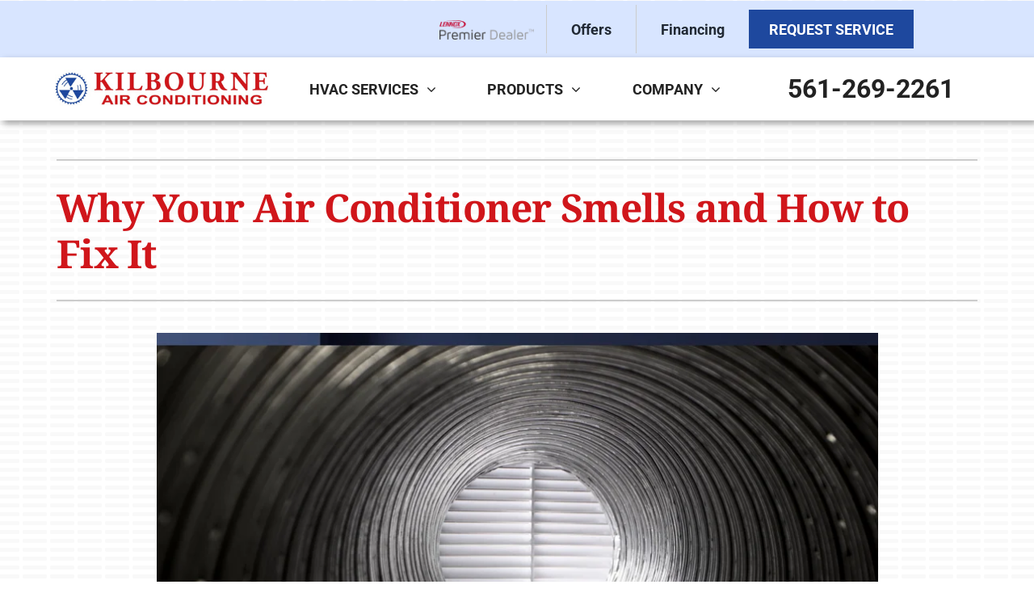

--- FILE ---
content_type: text/html; charset=UTF-8
request_url: https://player.vimeo.com/video/1071184972?h=666ab3a448&badge=0&autopause=0&player_id=0&app_id=58479
body_size: 6835
content:
<!DOCTYPE html>
<html lang="en">
<head>
  <meta charset="utf-8">
  <meta name="viewport" content="width=device-width,initial-scale=1,user-scalable=yes">
  
  <link rel="canonical" href="https://player.vimeo.com/video/1071184972?h=666ab3a448">
  <meta name="googlebot" content="noindex,indexifembedded">
  
  
  <title>Six Common Air Conditioner Smells Decoded and How to Fix Them on Vimeo</title>
  <style>
      body, html, .player, .fallback {
          overflow: hidden;
          width: 100%;
          height: 100%;
          margin: 0;
          padding: 0;
      }
      .fallback {
          
              background-color: transparent;
          
      }
      .player.loading { opacity: 0; }
      .fallback iframe {
          position: fixed;
          left: 0;
          top: 0;
          width: 100%;
          height: 100%;
      }
  </style>
  <link rel="modulepreload" href="https://f.vimeocdn.com/p/4.46.26/js/player.module.js" crossorigin="anonymous">
  <link rel="modulepreload" href="https://f.vimeocdn.com/p/4.46.26/js/vendor.module.js" crossorigin="anonymous">
  <link rel="preload" href="https://f.vimeocdn.com/p/4.46.26/css/player.css" as="style">
</head>

<body>


<div class="vp-placeholder">
    <style>
        .vp-placeholder,
        .vp-placeholder-thumb,
        .vp-placeholder-thumb::before,
        .vp-placeholder-thumb::after {
            position: absolute;
            top: 0;
            bottom: 0;
            left: 0;
            right: 0;
        }
        .vp-placeholder {
            visibility: hidden;
            width: 100%;
            max-height: 100%;
            height: calc(1080 / 1920 * 100vw);
            max-width: calc(1920 / 1080 * 100vh);
            margin: auto;
        }
        .vp-placeholder-carousel {
            display: none;
            background-color: #000;
            position: absolute;
            left: 0;
            right: 0;
            bottom: -60px;
            height: 60px;
        }
    </style>

    

    
        <style>
            .vp-placeholder-thumb {
                overflow: hidden;
                width: 100%;
                max-height: 100%;
                margin: auto;
            }
            .vp-placeholder-thumb::before,
            .vp-placeholder-thumb::after {
                content: "";
                display: block;
                filter: blur(7px);
                margin: 0;
                background: url(https://i.vimeocdn.com/video/1999859561-49fae1366b31c599b17e29876c9b6c4c51a1823802d3f5ed7f7af00169a50d48-d?mw=80&q=85) 50% 50% / contain no-repeat;
            }
            .vp-placeholder-thumb::before {
                 
                margin: -30px;
            }
        </style>
    

    <div class="vp-placeholder-thumb"></div>
    <div class="vp-placeholder-carousel"></div>
    <script>function placeholderInit(t,h,d,s,n,o){var i=t.querySelector(".vp-placeholder"),v=t.querySelector(".vp-placeholder-thumb");if(h){var p=function(){try{return window.self!==window.top}catch(a){return!0}}(),w=200,y=415,r=60;if(!p&&window.innerWidth>=w&&window.innerWidth<y){i.style.bottom=r+"px",i.style.maxHeight="calc(100vh - "+r+"px)",i.style.maxWidth="calc("+n+" / "+o+" * (100vh - "+r+"px))";var f=t.querySelector(".vp-placeholder-carousel");f.style.display="block"}}if(d){var e=new Image;e.onload=function(){var a=n/o,c=e.width/e.height;if(c<=.95*a||c>=1.05*a){var l=i.getBoundingClientRect(),g=l.right-l.left,b=l.bottom-l.top,m=window.innerWidth/g*100,x=window.innerHeight/b*100;v.style.height="calc("+e.height+" / "+e.width+" * "+m+"vw)",v.style.maxWidth="calc("+e.width+" / "+e.height+" * "+x+"vh)"}i.style.visibility="visible"},e.src=s}else i.style.visibility="visible"}
</script>
    <script>placeholderInit(document,  false ,  true , "https://i.vimeocdn.com/video/1999859561-49fae1366b31c599b17e29876c9b6c4c51a1823802d3f5ed7f7af00169a50d48-d?mw=80\u0026q=85",  1920 ,  1080 );</script>
</div>

<div id="player" class="player"></div>
<script>window.playerConfig = {"cdn_url":"https://f.vimeocdn.com","vimeo_api_url":"api.vimeo.com","request":{"files":{"dash":{"cdns":{"akfire_interconnect_quic":{"avc_url":"https://vod-adaptive-ak.vimeocdn.com/exp=1770057769~acl=%2F26c23150-bb60-4392-a23f-a81d31f164ae%2Fpsid%3Da93bc0dfc206f099db2084f26065e22d13fee54af1fd463074cdc6f793cc6db5%2F%2A~hmac=9805d44c6a2e1d13e6cb06c513e8b8f8dea1e28546a8f0ce82919e743e1fd8f3/26c23150-bb60-4392-a23f-a81d31f164ae/psid=a93bc0dfc206f099db2084f26065e22d13fee54af1fd463074cdc6f793cc6db5/v2/playlist/av/primary/prot/cXNyPTE/playlist.json?omit=av1-hevc\u0026pathsig=8c953e4f~2AB7a3YaFwbuF3gVRn5oabU9xVR6WMFmho1jmB8M1-s\u0026qsr=1\u0026r=dXM%3D\u0026rh=HIL6a","origin":"gcs","url":"https://vod-adaptive-ak.vimeocdn.com/exp=1770057769~acl=%2F26c23150-bb60-4392-a23f-a81d31f164ae%2Fpsid%3Da93bc0dfc206f099db2084f26065e22d13fee54af1fd463074cdc6f793cc6db5%2F%2A~hmac=9805d44c6a2e1d13e6cb06c513e8b8f8dea1e28546a8f0ce82919e743e1fd8f3/26c23150-bb60-4392-a23f-a81d31f164ae/psid=a93bc0dfc206f099db2084f26065e22d13fee54af1fd463074cdc6f793cc6db5/v2/playlist/av/primary/prot/cXNyPTE/playlist.json?pathsig=8c953e4f~2AB7a3YaFwbuF3gVRn5oabU9xVR6WMFmho1jmB8M1-s\u0026qsr=1\u0026r=dXM%3D\u0026rh=HIL6a"},"fastly_skyfire":{"avc_url":"https://skyfire.vimeocdn.com/1770057769-0x379c0cd37d3bb57989ce2385873a8d2fe91334b2/26c23150-bb60-4392-a23f-a81d31f164ae/psid=a93bc0dfc206f099db2084f26065e22d13fee54af1fd463074cdc6f793cc6db5/v2/playlist/av/primary/prot/cXNyPTE/playlist.json?omit=av1-hevc\u0026pathsig=8c953e4f~2AB7a3YaFwbuF3gVRn5oabU9xVR6WMFmho1jmB8M1-s\u0026qsr=1\u0026r=dXM%3D\u0026rh=HIL6a","origin":"gcs","url":"https://skyfire.vimeocdn.com/1770057769-0x379c0cd37d3bb57989ce2385873a8d2fe91334b2/26c23150-bb60-4392-a23f-a81d31f164ae/psid=a93bc0dfc206f099db2084f26065e22d13fee54af1fd463074cdc6f793cc6db5/v2/playlist/av/primary/prot/cXNyPTE/playlist.json?pathsig=8c953e4f~2AB7a3YaFwbuF3gVRn5oabU9xVR6WMFmho1jmB8M1-s\u0026qsr=1\u0026r=dXM%3D\u0026rh=HIL6a"}},"default_cdn":"akfire_interconnect_quic","separate_av":true,"streams":[{"profile":"c3347cdf-6c91-4ab3-8d56-737128e7a65f","id":"bebbf344-c404-4304-8e3e-47fb053fb7af","fps":29.98,"quality":"360p"},{"profile":"f3f6f5f0-2e6b-4e90-994e-842d1feeabc0","id":"b178566b-8213-4d8d-894b-c7db0d8ea3ac","fps":29.98,"quality":"720p"},{"profile":"d0b41bac-2bf2-4310-8113-df764d486192","id":"4197c6f1-dc57-4091-aca5-0b4d7a1032ec","fps":29.98,"quality":"240p"},{"profile":"f9e4a5d7-8043-4af3-b231-641ca735a130","id":"70218b66-ed24-43f0-bc4d-457a225ba667","fps":29.98,"quality":"540p"},{"profile":"5ff7441f-4973-4241-8c2e-976ef4a572b0","id":"9a3c402e-2831-4b0a-a74a-53db42c8208d","fps":29.98,"quality":"1080p"}],"streams_avc":[{"profile":"d0b41bac-2bf2-4310-8113-df764d486192","id":"4197c6f1-dc57-4091-aca5-0b4d7a1032ec","fps":29.98,"quality":"240p"},{"profile":"f9e4a5d7-8043-4af3-b231-641ca735a130","id":"70218b66-ed24-43f0-bc4d-457a225ba667","fps":29.98,"quality":"540p"},{"profile":"5ff7441f-4973-4241-8c2e-976ef4a572b0","id":"9a3c402e-2831-4b0a-a74a-53db42c8208d","fps":29.98,"quality":"1080p"},{"profile":"c3347cdf-6c91-4ab3-8d56-737128e7a65f","id":"bebbf344-c404-4304-8e3e-47fb053fb7af","fps":29.98,"quality":"360p"},{"profile":"f3f6f5f0-2e6b-4e90-994e-842d1feeabc0","id":"b178566b-8213-4d8d-894b-c7db0d8ea3ac","fps":29.98,"quality":"720p"}]},"hls":{"captions":"https://vod-adaptive-ak.vimeocdn.com/exp=1770057769~acl=%2F26c23150-bb60-4392-a23f-a81d31f164ae%2Fpsid%3Da93bc0dfc206f099db2084f26065e22d13fee54af1fd463074cdc6f793cc6db5%2F%2A~hmac=9805d44c6a2e1d13e6cb06c513e8b8f8dea1e28546a8f0ce82919e743e1fd8f3/26c23150-bb60-4392-a23f-a81d31f164ae/psid=a93bc0dfc206f099db2084f26065e22d13fee54af1fd463074cdc6f793cc6db5/v2/playlist/av/primary/sub/222771623-en-x-autogen/prot/cXNyPTE/playlist.m3u8?ext-subs=1\u0026locale=en\u0026omit=opus\u0026pathsig=8c953e4f~bwidUVpaKmG-DhTm4mYB9kJJweULnF48OFLNXHm2FUE\u0026qsr=1\u0026r=dXM%3D\u0026rh=HIL6a\u0026sf=fmp4","cdns":{"akfire_interconnect_quic":{"avc_url":"https://vod-adaptive-ak.vimeocdn.com/exp=1770057769~acl=%2F26c23150-bb60-4392-a23f-a81d31f164ae%2Fpsid%3Da93bc0dfc206f099db2084f26065e22d13fee54af1fd463074cdc6f793cc6db5%2F%2A~hmac=9805d44c6a2e1d13e6cb06c513e8b8f8dea1e28546a8f0ce82919e743e1fd8f3/26c23150-bb60-4392-a23f-a81d31f164ae/psid=a93bc0dfc206f099db2084f26065e22d13fee54af1fd463074cdc6f793cc6db5/v2/playlist/av/primary/sub/222771623-en-x-autogen/prot/cXNyPTE/playlist.m3u8?ext-subs=1\u0026locale=en\u0026omit=av1-hevc-opus\u0026pathsig=8c953e4f~bwidUVpaKmG-DhTm4mYB9kJJweULnF48OFLNXHm2FUE\u0026qsr=1\u0026r=dXM%3D\u0026rh=HIL6a\u0026sf=fmp4","captions":"https://vod-adaptive-ak.vimeocdn.com/exp=1770057769~acl=%2F26c23150-bb60-4392-a23f-a81d31f164ae%2Fpsid%3Da93bc0dfc206f099db2084f26065e22d13fee54af1fd463074cdc6f793cc6db5%2F%2A~hmac=9805d44c6a2e1d13e6cb06c513e8b8f8dea1e28546a8f0ce82919e743e1fd8f3/26c23150-bb60-4392-a23f-a81d31f164ae/psid=a93bc0dfc206f099db2084f26065e22d13fee54af1fd463074cdc6f793cc6db5/v2/playlist/av/primary/sub/222771623-en-x-autogen/prot/cXNyPTE/playlist.m3u8?ext-subs=1\u0026locale=en\u0026omit=opus\u0026pathsig=8c953e4f~bwidUVpaKmG-DhTm4mYB9kJJweULnF48OFLNXHm2FUE\u0026qsr=1\u0026r=dXM%3D\u0026rh=HIL6a\u0026sf=fmp4","origin":"gcs","url":"https://vod-adaptive-ak.vimeocdn.com/exp=1770057769~acl=%2F26c23150-bb60-4392-a23f-a81d31f164ae%2Fpsid%3Da93bc0dfc206f099db2084f26065e22d13fee54af1fd463074cdc6f793cc6db5%2F%2A~hmac=9805d44c6a2e1d13e6cb06c513e8b8f8dea1e28546a8f0ce82919e743e1fd8f3/26c23150-bb60-4392-a23f-a81d31f164ae/psid=a93bc0dfc206f099db2084f26065e22d13fee54af1fd463074cdc6f793cc6db5/v2/playlist/av/primary/sub/222771623-en-x-autogen/prot/cXNyPTE/playlist.m3u8?ext-subs=1\u0026locale=en\u0026omit=opus\u0026pathsig=8c953e4f~bwidUVpaKmG-DhTm4mYB9kJJweULnF48OFLNXHm2FUE\u0026qsr=1\u0026r=dXM%3D\u0026rh=HIL6a\u0026sf=fmp4"},"fastly_skyfire":{"avc_url":"https://skyfire.vimeocdn.com/1770057769-0x379c0cd37d3bb57989ce2385873a8d2fe91334b2/26c23150-bb60-4392-a23f-a81d31f164ae/psid=a93bc0dfc206f099db2084f26065e22d13fee54af1fd463074cdc6f793cc6db5/v2/playlist/av/primary/sub/222771623-en-x-autogen/prot/cXNyPTE/playlist.m3u8?ext-subs=1\u0026locale=en\u0026omit=av1-hevc-opus\u0026pathsig=8c953e4f~bwidUVpaKmG-DhTm4mYB9kJJweULnF48OFLNXHm2FUE\u0026qsr=1\u0026r=dXM%3D\u0026rh=HIL6a\u0026sf=fmp4","captions":"https://skyfire.vimeocdn.com/1770057769-0x379c0cd37d3bb57989ce2385873a8d2fe91334b2/26c23150-bb60-4392-a23f-a81d31f164ae/psid=a93bc0dfc206f099db2084f26065e22d13fee54af1fd463074cdc6f793cc6db5/v2/playlist/av/primary/sub/222771623-en-x-autogen/prot/cXNyPTE/playlist.m3u8?ext-subs=1\u0026locale=en\u0026omit=opus\u0026pathsig=8c953e4f~bwidUVpaKmG-DhTm4mYB9kJJweULnF48OFLNXHm2FUE\u0026qsr=1\u0026r=dXM%3D\u0026rh=HIL6a\u0026sf=fmp4","origin":"gcs","url":"https://skyfire.vimeocdn.com/1770057769-0x379c0cd37d3bb57989ce2385873a8d2fe91334b2/26c23150-bb60-4392-a23f-a81d31f164ae/psid=a93bc0dfc206f099db2084f26065e22d13fee54af1fd463074cdc6f793cc6db5/v2/playlist/av/primary/sub/222771623-en-x-autogen/prot/cXNyPTE/playlist.m3u8?ext-subs=1\u0026locale=en\u0026omit=opus\u0026pathsig=8c953e4f~bwidUVpaKmG-DhTm4mYB9kJJweULnF48OFLNXHm2FUE\u0026qsr=1\u0026r=dXM%3D\u0026rh=HIL6a\u0026sf=fmp4"}},"default_cdn":"akfire_interconnect_quic","separate_av":true}},"file_codecs":{"av1":[],"avc":["4197c6f1-dc57-4091-aca5-0b4d7a1032ec","70218b66-ed24-43f0-bc4d-457a225ba667","9a3c402e-2831-4b0a-a74a-53db42c8208d","bebbf344-c404-4304-8e3e-47fb053fb7af","b178566b-8213-4d8d-894b-c7db0d8ea3ac"],"hevc":{"dvh1":[],"hdr":[],"sdr":[]}},"lang":"en","referrer":"https://www.kilbourneairconditioning.com/blog/why-your-air-conditioner-smells-and-how-to-fix-it/","cookie_domain":".vimeo.com","signature":"44c8ba6f3da2e409ff0746da2f8a389f","timestamp":1770054169,"expires":3600,"text_tracks":[{"id":222771623,"lang":"en-x-autogen","url":"https://captions.vimeo.com/captions/222771623.vtt?expires=1770057769\u0026sig=502ea2892973a33e0e1898d8662b0b8c9454aa02","kind":"subtitles","label":"English (auto-generated)","provenance":"ai_generated","default":true}],"thumb_preview":{"url":"https://videoapi-sprites.vimeocdn.com/video-sprites/image/b3d9b2d0-961b-45a6-8bc2-7436173f8c02.0.jpeg?ClientID=sulu\u0026Expires=1770057769\u0026Signature=9bb200e72e75e2e164f732b3aa06cbb3511349df","height":2640,"width":4686,"frame_height":240,"frame_width":426,"columns":11,"frames":120},"currency":"USD","session":"66f5d41df803cf043d028da23cded439b34da5d61770054169","cookie":{"volume":1,"quality":null,"hd":0,"captions":null,"transcript":null,"captions_styles":{"color":null,"fontSize":null,"fontFamily":null,"fontOpacity":null,"bgOpacity":null,"windowColor":null,"windowOpacity":null,"bgColor":null,"edgeStyle":null},"audio_language":null,"audio_kind":null,"qoe_survey_vote":0},"build":{"backend":"31e9776","js":"4.46.26"},"urls":{"js":"https://f.vimeocdn.com/p/4.46.26/js/player.js","js_base":"https://f.vimeocdn.com/p/4.46.26/js","js_module":"https://f.vimeocdn.com/p/4.46.26/js/player.module.js","js_vendor_module":"https://f.vimeocdn.com/p/4.46.26/js/vendor.module.js","locales_js":{"de-DE":"https://f.vimeocdn.com/p/4.46.26/js/player.de-DE.js","en":"https://f.vimeocdn.com/p/4.46.26/js/player.js","es":"https://f.vimeocdn.com/p/4.46.26/js/player.es.js","fr-FR":"https://f.vimeocdn.com/p/4.46.26/js/player.fr-FR.js","ja-JP":"https://f.vimeocdn.com/p/4.46.26/js/player.ja-JP.js","ko-KR":"https://f.vimeocdn.com/p/4.46.26/js/player.ko-KR.js","pt-BR":"https://f.vimeocdn.com/p/4.46.26/js/player.pt-BR.js","zh-CN":"https://f.vimeocdn.com/p/4.46.26/js/player.zh-CN.js"},"ambisonics_js":"https://f.vimeocdn.com/p/external/ambisonics.min.js","barebone_js":"https://f.vimeocdn.com/p/4.46.26/js/barebone.js","chromeless_js":"https://f.vimeocdn.com/p/4.46.26/js/chromeless.js","three_js":"https://f.vimeocdn.com/p/external/three.rvimeo.min.js","vuid_js":"https://f.vimeocdn.com/js_opt/modules/utils/vuid.min.js","hive_sdk":"https://f.vimeocdn.com/p/external/hive-sdk.js","hive_interceptor":"https://f.vimeocdn.com/p/external/hive-interceptor.js","proxy":"https://player.vimeo.com/static/proxy.html","css":"https://f.vimeocdn.com/p/4.46.26/css/player.css","chromeless_css":"https://f.vimeocdn.com/p/4.46.26/css/chromeless.css","fresnel":"https://arclight.vimeo.com/add/player-stats","player_telemetry_url":"https://arclight.vimeo.com/player-events","telemetry_base":"https://lensflare.vimeo.com"},"flags":{"plays":1,"dnt":0,"autohide_controls":0,"preload_video":"metadata_on_hover","qoe_survey_forced":0,"ai_widget":0,"ecdn_delta_updates":0,"disable_mms":0,"check_clip_skipping_forward":0},"country":"US","client":{"ip":"18.217.161.237"},"ab_tests":{"cross_origin_texttracks":{"group":"variant","track":false,"data":null}},"atid":"705338515.1770054169","ai_widget_signature":"944f87c46ee1c57cc6625bcd0c042b3c703c5f3e37832e227c84bfa9826bfa38_1770057769","config_refresh_url":"https://player.vimeo.com/video/1071184972/config/request?atid=705338515.1770054169\u0026expires=3600\u0026referrer=https%3A%2F%2Fwww.kilbourneairconditioning.com%2Fblog%2Fwhy-your-air-conditioner-smells-and-how-to-fix-it%2F\u0026session=66f5d41df803cf043d028da23cded439b34da5d61770054169\u0026signature=44c8ba6f3da2e409ff0746da2f8a389f\u0026time=1770054169\u0026v=1"},"player_url":"player.vimeo.com","video":{"id":1071184972,"title":"Six Common Air Conditioner Smells Decoded and How to Fix Them","width":1920,"height":1080,"duration":226,"url":"","share_url":"https://vimeo.com/1071184972/666ab3a448","embed_code":"\u003ciframe title=\"vimeo-player\" src=\"https://player.vimeo.com/video/1071184972?h=666ab3a448\" width=\"640\" height=\"360\" frameborder=\"0\" referrerpolicy=\"strict-origin-when-cross-origin\" allow=\"autoplay; fullscreen; picture-in-picture; clipboard-write; encrypted-media; web-share\"   allowfullscreen\u003e\u003c/iframe\u003e","default_to_hd":0,"privacy":"unlisted","embed_permission":"public","thumbnail_url":"https://i.vimeocdn.com/video/1999859561-49fae1366b31c599b17e29876c9b6c4c51a1823802d3f5ed7f7af00169a50d48-d","owner":{"id":87171700,"name":"—","img":"https://i.vimeocdn.com/portrait/50268135_60x60?sig=5de2eee94059644d2b7d577458c8fc2be2ec144b981b8777c4f97e587d80f237\u0026v=1\u0026region=us","img_2x":"https://i.vimeocdn.com/portrait/50268135_60x60?sig=5de2eee94059644d2b7d577458c8fc2be2ec144b981b8777c4f97e587d80f237\u0026v=1\u0026region=us","url":"https://vimeo.com/user87171700","account_type":"business"},"spatial":0,"live_event":null,"version":{"current":null,"available":[{"id":1008101192,"file_id":3885555813,"is_current":true}]},"unlisted_hash":"666ab3a448","rating":{"id":3},"fps":29.98,"bypass_token":"eyJ0eXAiOiJKV1QiLCJhbGciOiJIUzI1NiJ9.eyJjbGlwX2lkIjoxMDcxMTg0OTcyLCJleHAiOjE3NzAwNTc3ODB9.pzSTsDMeN03c1OHoKffDyvBQNoyqEAiJs4H_r3qb7h8","channel_layout":"stereo","ai":0,"locale":"en"},"user":{"id":0,"team_id":0,"team_origin_user_id":0,"account_type":"none","liked":0,"watch_later":0,"owner":0,"mod":0,"logged_in":0,"private_mode_enabled":0,"vimeo_api_client_token":"eyJhbGciOiJIUzI1NiIsInR5cCI6IkpXVCJ9.eyJzZXNzaW9uX2lkIjoiNjZmNWQ0MWRmODAzY2YwNDNkMDI4ZGEyM2NkZWQ0MzliMzRkYTVkNjE3NzAwNTQxNjkiLCJleHAiOjE3NzAwNTc3NjksImFwcF9pZCI6MTE4MzU5LCJzY29wZXMiOiJwdWJsaWMgc3RhdHMifQ.FQuBZa86zKiplS52YDf-INzfIRcGypMTFBVzPM0B4yM"},"view":1,"vimeo_url":"vimeo.com","embed":{"audio_track":"","autoplay":0,"autopause":0,"dnt":0,"editor":0,"keyboard":1,"log_plays":1,"loop":0,"muted":0,"on_site":0,"texttrack":"","transparent":1,"outro":"nothing","playsinline":1,"quality":null,"player_id":"0","api":null,"app_id":"58479","color":"00adef","color_one":"000000","color_two":"00adef","color_three":"ffffff","color_four":"000000","context":"embed.main","settings":{"auto_pip":1,"badge":0,"byline":0,"collections":0,"color":0,"force_color_one":0,"force_color_two":0,"force_color_three":0,"force_color_four":0,"embed":0,"fullscreen":1,"like":0,"logo":0,"playbar":1,"portrait":0,"pip":1,"share":0,"spatial_compass":0,"spatial_label":0,"speed":1,"title":0,"volume":1,"watch_later":0,"watch_full_video":1,"controls":1,"airplay":1,"audio_tracks":1,"chapters":1,"chromecast":1,"cc":1,"transcript":1,"quality":1,"play_button_position":0,"ask_ai":0,"skipping_forward":1,"debug_payload_collection_policy":"default"},"create_interactive":{"has_create_interactive":false,"viddata_url":""},"min_quality":null,"max_quality":null,"initial_quality":null,"prefer_mms":1}}</script>
<script>const fullscreenSupported="exitFullscreen"in document||"webkitExitFullscreen"in document||"webkitCancelFullScreen"in document||"mozCancelFullScreen"in document||"msExitFullscreen"in document||"webkitEnterFullScreen"in document.createElement("video");var isIE=checkIE(window.navigator.userAgent),incompatibleBrowser=!fullscreenSupported||isIE;window.noModuleLoading=!1,window.dynamicImportSupported=!1,window.cssLayersSupported=typeof CSSLayerBlockRule<"u",window.isInIFrame=function(){try{return window.self!==window.top}catch(e){return!0}}(),!window.isInIFrame&&/twitter/i.test(navigator.userAgent)&&window.playerConfig.video.url&&(window.location=window.playerConfig.video.url),window.playerConfig.request.lang&&document.documentElement.setAttribute("lang",window.playerConfig.request.lang),window.loadScript=function(e){var n=document.getElementsByTagName("script")[0];n&&n.parentNode?n.parentNode.insertBefore(e,n):document.head.appendChild(e)},window.loadVUID=function(){if(!window.playerConfig.request.flags.dnt&&!window.playerConfig.embed.dnt){window._vuid=[["pid",window.playerConfig.request.session]];var e=document.createElement("script");e.async=!0,e.src=window.playerConfig.request.urls.vuid_js,window.loadScript(e)}},window.loadCSS=function(e,n){var i={cssDone:!1,startTime:new Date().getTime(),link:e.createElement("link")};return i.link.rel="stylesheet",i.link.href=n,e.getElementsByTagName("head")[0].appendChild(i.link),i.link.onload=function(){i.cssDone=!0},i},window.loadLegacyJS=function(e,n){if(incompatibleBrowser){var i=e.querySelector(".vp-placeholder");i&&i.parentNode&&i.parentNode.removeChild(i);let a=`/video/${window.playerConfig.video.id}/fallback`;window.playerConfig.request.referrer&&(a+=`?referrer=${window.playerConfig.request.referrer}`),n.innerHTML=`<div class="fallback"><iframe title="unsupported message" src="${a}" frameborder="0"></iframe></div>`}else{n.className="player loading";var t=window.loadCSS(e,window.playerConfig.request.urls.css),r=e.createElement("script"),o=!1;r.src=window.playerConfig.request.urls.js,window.loadScript(r),r["onreadystatechange"in r?"onreadystatechange":"onload"]=function(){!o&&(!this.readyState||this.readyState==="loaded"||this.readyState==="complete")&&(o=!0,playerObject=new VimeoPlayer(n,window.playerConfig,t.cssDone||{link:t.link,startTime:t.startTime}))},window.loadVUID()}};function checkIE(e){e=e&&e.toLowerCase?e.toLowerCase():"";function n(r){return r=r.toLowerCase(),new RegExp(r).test(e);return browserRegEx}var i=n("msie")?parseFloat(e.replace(/^.*msie (\d+).*$/,"$1")):!1,t=n("trident")?parseFloat(e.replace(/^.*trident\/(\d+)\.(\d+).*$/,"$1.$2"))+4:!1;return i||t}
</script>
<script nomodule>
  window.noModuleLoading = true;
  var playerEl = document.getElementById('player');
  window.loadLegacyJS(document, playerEl);
</script>
<script type="module">try{import("").catch(()=>{})}catch(t){}window.dynamicImportSupported=!0;
</script>
<script type="module">if(!window.dynamicImportSupported||!window.cssLayersSupported){if(!window.noModuleLoading){window.noModuleLoading=!0;var playerEl=document.getElementById("player");window.loadLegacyJS(document,playerEl)}var moduleScriptLoader=document.getElementById("js-module-block");moduleScriptLoader&&moduleScriptLoader.parentElement.removeChild(moduleScriptLoader)}
</script>
<script type="module" id="js-module-block">if(!window.noModuleLoading&&window.dynamicImportSupported&&window.cssLayersSupported){const n=document.getElementById("player"),e=window.loadCSS(document,window.playerConfig.request.urls.css);import(window.playerConfig.request.urls.js_module).then(function(o){new o.VimeoPlayer(n,window.playerConfig,e.cssDone||{link:e.link,startTime:e.startTime}),window.loadVUID()}).catch(function(o){throw/TypeError:[A-z ]+import[A-z ]+module/gi.test(o)&&window.loadLegacyJS(document,n),o})}
</script>

<script type="application/ld+json">{"embedUrl":"https://player.vimeo.com/video/1071184972?h=666ab3a448","thumbnailUrl":"https://i.vimeocdn.com/video/1999859561-49fae1366b31c599b17e29876c9b6c4c51a1823802d3f5ed7f7af00169a50d48-d?f=webp","name":"Six Common Air Conditioner Smells Decoded and How to Fix Them","description":"This is \"Six Common Air Conditioner Smells Decoded and How to Fix Them\" by \"—\" on Vimeo, the home for high quality videos and the people who love them.","duration":"PT226S","uploadDate":"2025-03-31T16:21:39-04:00","@context":"https://schema.org/","@type":"VideoObject"}</script>

</body>
</html>


--- FILE ---
content_type: text/vtt; charset=utf-8
request_url: https://captions.vimeo.com/captions/222771623.vtt?expires=1770057769&sig=502ea2892973a33e0e1898d8662b0b8c9454aa02
body_size: 7194
content:
WEBVTT

1
00:00:00.645 --> 00:00:03.915
Let's talk about six common air conditioner smells, how

2
00:00:03.915 --> 00:00:05.555
to decode them and how to fix them.

3
00:00:06.375 --> 00:00:09.795
As an air conditioner owner, you must be aware of the fact

4
00:00:09.795 --> 00:00:12.155
that your device should not give off any unpleasant

5
00:00:12.255 --> 00:00:13.715
smells as it's working.

6
00:00:14.615 --> 00:00:16.075
If you can smell something strange

7
00:00:16.095 --> 00:00:17.995
or unpleasant coming out of the air conditioner,

8
00:00:18.185 --> 00:00:20.115
then it's likely that something is wrong

9
00:00:20.375 --> 00:00:21.835
and you need to take action to fix it.

10
00:00:22.905 --> 00:00:25.835
This may be especially true if your air conditioner is old,

11
00:00:25.855 --> 00:00:27.475
or if you haven't had it serviced recently.

12
00:00:28.145 --> 00:00:31.155
Here are six of the most common air conditioner smells

13
00:00:31.415 --> 00:00:32.635
and what you can do to fix them.

14
00:00:33.055 --> 00:00:34.835
The first odor is a chemical smell.

15
00:00:35.215 --> 00:00:37.755
If your air conditioner is giving off a chemical smell,

16
00:00:38.095 --> 00:00:39.715
it could be a refrigerant leak.

17
00:00:40.175 --> 00:00:42.195
You might notice your air conditioner smells like paint

18
00:00:42.195 --> 00:00:43.635
thinner or a sweet smelling.

19
00:00:43.905 --> 00:00:45.995
This type of smell is commonly associated

20
00:00:45.995 --> 00:00:48.515
with refrigerant leaks, which can be hazardous

21
00:00:48.695 --> 00:00:51.355
to your health if you detect a strange smell.

22
00:00:51.455 --> 00:00:54.715
You might also notice some of these other signs bubbling

23
00:00:54.715 --> 00:00:57.235
or a hissing sound when your air conditioner is cooling

24
00:00:57.895 --> 00:00:59.515
ice crystals on the refrigerant lines

25
00:00:59.515 --> 00:01:00.675
or the evaporator coil.

26
00:01:00.865 --> 00:01:02.275
It's hard to keep your home comfortable

27
00:01:02.375 --> 00:01:03.955
or achieve your temperature settings,

28
00:01:04.335 --> 00:01:06.115
and it's only gonna increase your energy base.

29
00:01:07.295 --> 00:01:09.955
If you do suspect a refrigerant leak, it's best

30
00:01:09.955 --> 00:01:11.275
to call a professional heating

31
00:01:11.275 --> 00:01:12.715
and cooling company to fix the issues.

32
00:01:13.385 --> 00:01:14.635
Repairs can be costly,

33
00:01:14.855 --> 00:01:15.915
but they're necessary

34
00:01:15.915 --> 00:01:17.275
to keep your air conditioning running

35
00:01:17.275 --> 00:01:19.035
safely and efficiently.

36
00:01:20.095 --> 00:01:22.075
The next odor could be a gas smell.

37
00:01:22.535 --> 00:01:24.395
If your air conditioner smells like rotten eggs

38
00:01:24.395 --> 00:01:26.195
or gas, it's a possibility

39
00:01:26.195 --> 00:01:28.395
that you have a natural gas leak in your home.

40
00:01:28.905 --> 00:01:33.195
Natural gas has a sulfur like additive and it can be fatal

41
00:01:33.195 --> 00:01:35.075
and large amounts, so it's important

42
00:01:35.075 --> 00:01:36.595
to take action immediately.

43
00:01:36.595 --> 00:01:39.955
If you detect this type of smell, turn off your gas supply,

44
00:01:40.185 --> 00:01:41.955
open the windows, leave your home,

45
00:01:41.975 --> 00:01:43.475
and call the gas company right away.

46
00:01:45.075 --> 00:01:47.235
A third smell could be a musty smell.

47
00:01:47.575 --> 00:01:49.155
If your air conditioner smells musty

48
00:01:49.155 --> 00:01:50.515
or kind of like dirty socks,

49
00:01:51.295 --> 00:01:53.795
you're experiencing dirty sock syndrome.

50
00:01:54.425 --> 00:01:56.995
This is often caused by a dirty evaporator coil

51
00:01:56.995 --> 00:02:00.235
that has mold, mildew, or bacteria building up on it.

52
00:02:00.735 --> 00:02:01.755
It can also be caused

53
00:02:01.775 --> 00:02:04.155
by excess moisture in your air conditioner.

54
00:02:05.015 --> 00:02:06.915
To prevent this issue, it's important

55
00:02:06.915 --> 00:02:09.475
to change your air filter on a regular basis

56
00:02:09.855 --> 00:02:11.875
and schedule annual air conditioning

57
00:02:11.875 --> 00:02:12.915
maintenance with a professional.

58
00:02:14.095 --> 00:02:16.795
The fourth odor would be a vinegar smell.

59
00:02:17.095 --> 00:02:18.715
If you detect a moldy

60
00:02:18.715 --> 00:02:21.355
or vinegar like odor coming from your air conditioner,

61
00:02:21.615 --> 00:02:25.435
it could be due to a clogged filter, excessive condensation,

62
00:02:25.535 --> 00:02:28.435
or blocked condensate pan or drain line.

63
00:02:28.985 --> 00:02:32.555
This can also lead to moldy air conditioning and duct work.

64
00:02:33.285 --> 00:02:34.875
Start by examining your air filter

65
00:02:34.975 --> 00:02:37.035
and replace it as often as possible.

66
00:02:37.495 --> 00:02:39.755
We recommend at least every three months.

67
00:02:39.785 --> 00:02:42.115
Another odor could be a burning smell.

68
00:02:42.415 --> 00:02:43.755
If you smell burning plastic

69
00:02:43.935 --> 00:02:45.835
or rubber coming from your air conditioning.

70
00:02:46.215 --> 00:02:49.915
It could be a sign of a broken capacitor, a motor

71
00:02:49.915 --> 00:02:51.035
that needs lubricating

72
00:02:51.495 --> 00:02:53.275
or some sort of electrical malfunction.

73
00:02:54.015 --> 00:02:56.115
If you detect an electrical malfunction,

74
00:02:56.505 --> 00:02:58.155
turn off your air conditioner immediately

75
00:02:58.415 --> 00:03:00.605
to prevent a fire and call a professional.

76
00:03:01.915 --> 00:03:04.765
Another smell you might notice is the smell of ammonia.

77
00:03:05.145 --> 00:03:07.085
If your air conditioner smells like ammonia,

78
00:03:07.345 --> 00:03:09.405
you might have an animal problem in your air

79
00:03:09.405 --> 00:03:10.645
conditioner or your duct work.

80
00:03:11.155 --> 00:03:14.765
This smell is caused by mycotoxins that mold creates

81
00:03:14.825 --> 00:03:16.285
and can be hazardous to your health.

82
00:03:17.025 --> 00:03:18.885
To fix this issue, it's best

83
00:03:18.885 --> 00:03:21.205
to have a professional inspect your air conditioner

84
00:03:21.425 --> 00:03:23.325
and duct work, and clean it if necessary.

85
00:03:24.145 --> 00:03:27.285
By understanding the six most common air conditioner smells

86
00:03:27.465 --> 00:03:29.685
and what causes them, you can take action

87
00:03:29.685 --> 00:03:32.365
to keep your air conditioner running safely and efficiently.

88
00:03:32.905 --> 00:03:35.765
If you detect any strange smells coming from your air

89
00:03:35.765 --> 00:03:38.725
conditioner, don't hesitate to call a professional for help.
